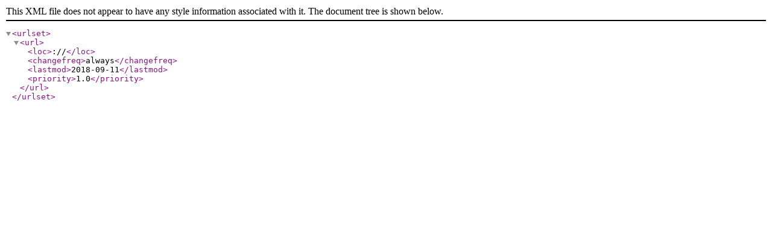

--- FILE ---
content_type: text/xml
request_url: http://www.meizhihuayan.cn/sitemap.xml
body_size: 180
content:
<?xml version="1.0" encoding="UTF-8"?>
<urlset>
<url>
<loc>://</loc>
<changefreq>always</changefreq>
<lastmod>2018-09-11</lastmod>
<priority>1.0</priority>
</url>
</urlset>